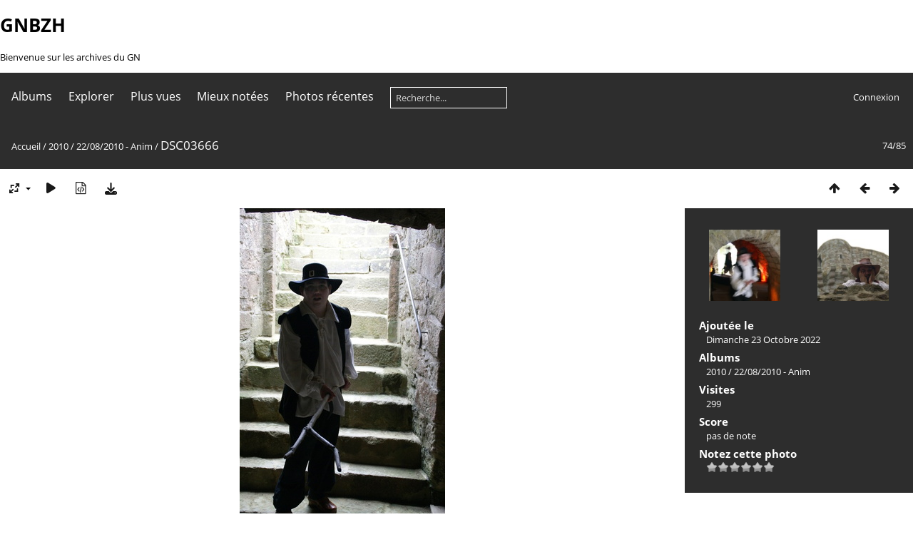

--- FILE ---
content_type: text/html; charset=utf-8
request_url: https://gnbzh.fr/picture.php?/22701/category/163
body_size: 6479
content:
<!DOCTYPE html>
<html lang=fr dir=ltr>
<head>
<title>DSC03666</title>
<link rel="shortcut icon" type="image/x-icon" href="themes/default/icon/favicon.ico">
<link rel="stylesheet" type="text/css" href="themes/modus/css/open-sans/open-sans.css"> <link rel="stylesheet" type="text/css" href="_data/combined/dc10gp.css">   <link rel=canonical href="picture.php?/22701">
<meta name=viewport content="width=device-width,initial-scale=1">
<script>if(document.documentElement.offsetWidth>1270)document.documentElement.className='wide'</script>

<meta name="generator" content="Piwigo (aka PWG), see piwigo.org">

<meta name="description" content="DSC03666 - DSC03666.jpg">


</head>

<body id=thePicturePage class="section-categories category-163 image-22701  modus-withPageBanner" data-infos='{"section":"categories","category_id":"163","image_id":"22701"}'>
<div id="theHeader"><h1>GNBZH</h1>

<p>Bienvenue sur les archives du GN</p></div>


<aside id=menubar>
		<dl id=mbCategories>
<dt>
	<a href="index.php?/categories">Albums</a>
</dt>
<dd>
  <ul>
    <li >
      <a href="index.php?/category/1"  title="65 photos dans 1 sous-album">2001</a>
      <span class="menuInfoCatByChild badge" title="65 photos dans 1 sous-album">65</span>
      </li>
    
    <li >
      <a href="index.php?/category/3"  title="208 photos dans 3 sous-albums">2002</a>
      <span class="menuInfoCatByChild badge" title="208 photos dans 3 sous-albums">208</span>
      </li>
    
    <li >
      <a href="index.php?/category/7"  title="973 photos dans 9 sous-albums">2003</a>
      <span class="menuInfoCatByChild badge" title="973 photos dans 9 sous-albums">973</span>
      </li>
    
    <li >
      <a href="index.php?/category/18"  title="1806 photos dans 13 sous-albums">2004</a>
      <span class="menuInfoCatByChild badge" title="1806 photos dans 13 sous-albums">1806</span>
      </li>
    
    <li >
      <a href="index.php?/category/38"  title="1048 photos dans 13 sous-albums">2005</a>
      <span class="menuInfoCatByChild badge" title="1048 photos dans 13 sous-albums">1048</span>
      </li>
    
    <li >
      <a href="index.php?/category/53"  title="1715 photos dans 23 sous-albums">2006</a>
      <span class="menuInfoCatByChild badge" title="1715 photos dans 23 sous-albums">1715</span>
      </li>
    
    <li >
      <a href="index.php?/category/87"  title="3303 photos dans 16 sous-albums">2007</a>
      <span class="menuInfoCatByChild badge" title="3303 photos dans 16 sous-albums">3303</span>
      </li>
    
    <li >
      <a href="index.php?/category/111"  title="4026 photos dans 22 sous-albums">2008</a>
      <span class="menuInfoCatByChild badge" title="4026 photos dans 22 sous-albums">4026</span>
      </li>
    
    <li >
      <a href="index.php?/category/134"  title="5239 photos dans 15 sous-albums">2009</a>
      <span class="menuInfoCatByChild badge" title="5239 photos dans 15 sous-albums">5239</span>
      </li>
    
    <li >
      <a href="index.php?/category/150" rel="up" title="3256 photos dans 14 sous-albums">2010</a>
      <span class="menuInfoCatByChild badge" title="3256 photos dans 14 sous-albums">3256</span>
    <ul>
    <li >
      <a href="index.php?/category/151"  title="292 photos dans cet album">13/02/2010 - TrollBall</a>
      <span class="menuInfoCat badge" title="292 photos dans cet album">292</span>
      </li>
    
    <li >
      <a href="index.php?/category/152"  title="225 photos dans cet album">27/02/2010 - Murder - SPOILER</a>
      <span class="menuInfoCat badge" title="225 photos dans cet album">225</span>
      </li>
    
    <li >
      <a href="index.php?/category/153"  title="99 photos dans cet album">13/03/2010 - Murder</a>
      <span class="menuInfoCat badge" title="99 photos dans cet album">99</span>
      </li>
    
    <li >
      <a href="index.php?/category/154"  title="106 photos dans cet album">24/04/2010 - Murder</a>
      <span class="menuInfoCat badge" title="106 photos dans cet album">106</span>
      </li>
    
    <li >
      <a href="index.php?/category/155"  title="39 photos dans cet album">28/04/2010 - Anim - Murder</a>
      <span class="menuInfoCat badge" title="39 photos dans cet album">39</span>
      </li>
    
    <li >
      <a href="index.php?/category/156"  title="115 photos dans cet album">01/05/2010 - TrollBall</a>
      <span class="menuInfoCat badge" title="115 photos dans cet album">115</span>
      </li>
    
    <li >
      <a href="index.php?/category/157"  title="40 photos dans cet album">22/05/2010 - Murder</a>
      <span class="menuInfoCat badge" title="40 photos dans cet album">40</span>
      </li>
    
    <li >
      <a href="index.php?/category/158"  title="40 photos dans cet album">23/05/2010 - Murder</a>
      <span class="menuInfoCat badge" title="40 photos dans cet album">40</span>
      </li>
    
    <li >
      <a href="index.php?/category/159"  title="52 photos dans cet album">23/05/2010 - Visite</a>
      <span class="menuInfoCat badge" title="52 photos dans cet album">52</span>
      </li>
    
    <li >
      <a href="index.php?/category/160"  title="362 photos dans cet album">25/06/2010 - TrollBall</a>
      <span class="menuInfoCat badge" title="362 photos dans cet album">362</span>
      </li>
    
    <li >
      <a href="index.php?/category/162"  title="1463 photos dans cet album">02/08/2010 - GN</a>
      <span class="menuInfoCat badge" title="1463 photos dans cet album">1463</span>
      </li>
    
    <li class="selected">
      <a href="index.php?/category/163"  title="85 photos dans cet album">22/08/2010 - Anim</a>
      <span class="menuInfoCat badge" title="85 photos dans cet album">85</span>
      </li>
    
    <li >
      <a href="index.php?/category/164"  title="57 photos dans cet album">04/09/2010 - Murder</a>
      <span class="menuInfoCat badge" title="57 photos dans cet album">57</span>
      </li>
    
    <li >
      <a href="index.php?/category/165"  title="281 photos dans cet album">18/09/2010 - TrollBall</a>
      <span class="menuInfoCat badge" title="281 photos dans cet album">281</span>
      </li>
    </ul></li>
    <li >
      <a href="index.php?/category/194"  title="3105 photos dans 14 sous-albums">2011</a>
      <span class="menuInfoCatByChild badge" title="3105 photos dans 14 sous-albums">3105</span>
      </li>
    
    <li >
      <a href="index.php?/category/166"  title="2531 photos dans 16 sous-albums">2012</a>
      <span class="menuInfoCatByChild badge" title="2531 photos dans 16 sous-albums">2531</span>
      </li>
    
    <li >
      <a href="index.php?/category/182"  title="3414 photos dans 6 sous-albums">2013</a>
      <span class="menuInfoCatByChild badge" title="3414 photos dans 6 sous-albums">3414</span>
      </li>
    
    <li >
      <a href="index.php?/category/189"  title="5 photos dans 3 sous-albums">2014</a>
      <span class="menuInfoCatByChild badge" title="5 photos dans 3 sous-albums">5</span>
      </li>
    
    <li >
      <a href="index.php?/category/213"  title="565 photos dans 1 sous-album">2019</a>
      <span class="menuInfoCatByChild badge" title="565 photos dans 1 sous-album">565</span>
      </li>
    
    <li >
      <a href="index.php?/category/219"  title="31 photos dans 1 sous-album">2021</a>
      <span class="menuInfoCatByChild badge" title="31 photos dans 1 sous-album">31</span>
      </li>
    
    <li >
      <a href="index.php?/category/220"  title="1605 photos dans 2 sous-albums">2022</a>
      <span class="menuInfoCatByChild badge" title="1605 photos dans 2 sous-albums">1605</span>
      </li>
    
    <li >
      <a href="index.php?/category/222"  title="303 photos dans 1 sous-album">2024</a>
      <span class="menuInfoCatByChild badge" title="303 photos dans 1 sous-album">303</span>
  </li></ul>

	<p class="totalImages">33198 photos</p>
</dd>
	</dl>
		<dl id=mbSpecials>
<dt><a>Explorer</a></dt>
<dd>
	<ul><li><a href="index.php?/most_visited" title="afficher les photos les plus vues">Plus vues</a></li><li><a href="index.php?/best_rated" title="afficher les photos les mieux notées">Mieux notées</a></li><li><a href="index.php?/recent_pics" title="afficher les photos les plus récentes">Photos récentes</a></li><li><a href="index.php?/recent_cats" title="afficher les albums récemment mis à jour ou créés">Albums récents</a></li><li><a href="random.php" title="afficher un ensemble de photos prises au hasard" rel="nofollow">Photos au hasard</a></li><li><a href="index.php?/created-monthly-calendar" title="affichage année par année, mois par mois, jour par jour" rel="nofollow">Calendrier</a></li><hr><li><a href="tags.php" title="Voir les tags disponibles">Tags</a> (6)</li><li><a href="search.php" title="recherche" rel="search">Recherche</a></li><li><a href="about.php" title="À propos de Piwigo">À propos</a></li><li><a href="notification.php" title="flux RSS" rel="nofollow">Notifications RSS</a></li></ul>
</dd>

	</dl>
	<dl id="mbMostVisited"><dt><a href="index.php?/most_visited" title="afficher les photos les plus vues">Plus vues</a></dt></dl>
<dl id="mbBestRated"><dt><a href="index.php?/best_rated" title="afficher les photos les mieux notées">Mieux notées</a></dt></dl>
<dl><dt><a href="index.php?/recent_pics" title="afficher les photos les plus récentes">Photos récentes</a></dt></dl>
<dl style="float:none">
	<form style="margin:0;display:inline" action="qsearch.php" method=get id=quicksearch onsubmit="return this.q.value!='';">
		<input type="text" name=q id=qsearchInput placeholder="Recherche..." >
	</form>
</dl>
<dl style="float:right;margin-top:3px">
	<dt style="font-size:100%;font-weight:normal;padding-left:15px"><a href="identification.php" rel=nofollow>Connexion</a></dt>
	<dd style="right:0">
		<ul>
		<li><a href="identification.php" rel="nofollow">Connexion</a></li>
		<li><a href="register.php" title="Créer un nouveau compte" rel="nofollow">S'enregistrer</a></li>
		<li><a href="password.php" title="Mot de passe oublié ?" rel="nofollow">Mot de passe oublié ?</a></li>
		</ul>
<form method=post action="identification.php" id=quickconnect><fieldset><legend>Connexion rapide</legend><p><label for=userX>Nom d'utilisateur</label><br><input type=text name=username id=userX value="" style="width:99%"></p><p><label for=passX>Mot de passe</label><br><input type=password name=password id=passX style="width:99%"></p><p><label>Connexion auto&nbsp;<input type=checkbox name=remember_me value=1></label></p><p><input type=hidden name=redirect value="%2Fpicture.php%3F%2F22701%2Fcategory%2F163"><input type=submit name=login value="Valider"></p></fieldset></form>
	</dd>
</dl>

</aside>
<a id="menuSwitcher" class="pwg-button" title="Menu"><span class="pwg-icon pwg-icon-menu"></span></a>

<div id="content" class="contentWithMenu">



<div class=titrePage id=imageHeaderBar><div class="imageNumber">74/85</div>
	<div class="browsePath">
		<a href="/">Accueil</a> / <a href="index.php?/category/150">2010</a> / <a href="index.php?/category/163">22/08/2010 - Anim</a><span class="browsePathSeparator"> / </span><h2>DSC03666</h2>
	</div>
</div>

<div id="imageToolBar">

<div class="navigationButtons">
<a href="index.php?/category/163/start-60" title="Miniatures" class="pwg-state-default pwg-button"><span class="pwg-icon pwg-icon-arrow-n"></span><span class="pwg-button-text">Miniatures</span></a><a href="picture.php?/22700/category/163" title="Précédente : DSC03664" class="pwg-state-default pwg-button"><span class="pwg-icon pwg-icon-arrow-w"></span><span class="pwg-button-text">Précédente</span></a><a href="picture.php?/22702/category/163" title="Suivante : DSC03669" class="pwg-state-default pwg-button pwg-button-icon-right"><span class="pwg-icon pwg-icon-arrow-e"></span><span class="pwg-button-text">Suivante</span></a></div>

<div class=actionButtonsWrapper><a id=imageActionsSwitch class=pwg-button><span class="pwg-icon pwg-icon-ellipsis"></span></a><div class="actionButtons">
<a id="derivativeSwitchLink" title="Tailles de photo" class="pwg-state-default pwg-button" rel="nofollow"><span class="pwg-icon pwg-icon-sizes"></span><span class="pwg-button-text">Tailles de photo</span></a><div id="derivativeSwitchBox" class="switchBox"><div class="switchBoxTitle">Tailles de photo</div><span class="switchCheck" id="derivativeChecked2small" style="visibility:hidden">&#x2714; </span><a href="javascript:changeImgSrc('_data/i/galleries/2010/20100822_-_Anim_-_L_etrange_Aventure_dont_vous_etes_le_heros/DSC03666-2s.jpg','2small','2small')">XXS - minuscule<span class="derivativeSizeDetails"> (160 x 240)</span></a><br><span class="switchCheck" id="derivativeCheckedxsmall" style="visibility:hidden">&#x2714; </span><a href="javascript:changeImgSrc('_data/i/galleries/2010/20100822_-_Anim_-_L_etrange_Aventure_dont_vous_etes_le_heros/DSC03666-xs.jpg','xsmall','xsmall')">XS - très petit<span class="derivativeSizeDetails"> (216 x 324)</span></a><br><span class="switchCheck" id="derivativeCheckedsmall" style="visibility:hidden">&#x2714; </span><a href="javascript:changeImgSrc('_data/i/galleries/2010/20100822_-_Anim_-_L_etrange_Aventure_dont_vous_etes_le_heros/DSC03666-sm.jpg','small','small')">S - petit<span class="derivativeSizeDetails"> (288 x 432)</span></a><br><span class="switchCheck" id="derivativeCheckedmedium">&#x2714; </span><a href="javascript:changeImgSrc('_data/i/galleries/2010/20100822_-_Anim_-_L_etrange_Aventure_dont_vous_etes_le_heros/DSC03666-me.jpg','medium','medium')">M - moyen<span class="derivativeSizeDetails"> (396 x 594)</span></a><br><span class="switchCheck" id="derivativeCheckedlarge" style="visibility:hidden">&#x2714; </span><a href="javascript:changeImgSrc('_data/i/galleries/2010/20100822_-_Anim_-_L_etrange_Aventure_dont_vous_etes_le_heros/DSC03666-la.jpg','large','large')">L - grand<span class="derivativeSizeDetails"> (504 x 756)</span></a><br><span class="switchCheck" id="derivativeCheckedxlarge" style="visibility:hidden">&#x2714; </span><a href="javascript:changeImgSrc('i.php?/galleries/2010/20100822_-_Anim_-_L_etrange_Aventure_dont_vous_etes_le_heros/DSC03666-xl.jpg','xlarge','xlarge')">XL - très grand<span class="derivativeSizeDetails"> (612 x 918)</span></a><br><span class="switchCheck" id="derivativeCheckedOriginal" style="visibility:hidden">&#x2714; </span><a href="javascript:changeImgSrc('./galleries/2010/20100822_-_Anim_-_L_etrange_Aventure_dont_vous_etes_le_heros/DSC03666.jpg','xxlarge','Original')">Original<span class="derivativeSizeDetails"> (800 x 1200)</span></a><br></div>
<a href="picture.php?/22701/category/163&amp;slideshow=" title="diaporama" class="pwg-state-default pwg-button" rel="nofollow"><span class="pwg-icon pwg-icon-slideshow"></span><span class="pwg-button-text">diaporama</span></a><a href="picture.php?/22701/category/163&amp;metadata" title="Montrer les méta-données du fichier" class="pwg-state-default pwg-button" rel="nofollow"><span class="pwg-icon pwg-icon-camera-info"></span><span class="pwg-button-text">Montrer les méta-données du fichier</span></a><a id="downloadSwitchLink" href="action.php?id=22701&amp;part=e&amp;download" title="Télécharger ce fichier" class="pwg-state-default pwg-button" rel="nofollow"><span class="pwg-icon pwg-icon-save"></span><span class="pwg-button-text">Télécharger</span></a> </div></div>
</div>
<div id="theImageAndInfos">
<div id="theImage">


<noscript><img src="_data/i/galleries/2010/20100822_-_Anim_-_L_etrange_Aventure_dont_vous_etes_le_heros/DSC03666-me.jpg" width="396" height="594" alt="DSC03666.jpg" id="theMainImage" usemap="#mapmedium" title="DSC03666 - DSC03666.jpg" itemprop=contentURL></noscript>

  <img class="file-ext-jpg path-ext-jpg" src="_data/i/galleries/2010/20100822_-_Anim_-_L_etrange_Aventure_dont_vous_etes_le_heros/DSC03666-me.jpg"width="396" height="594" alt="DSC03666.jpg" id="theMainImage" usemap="#mapmedium" title="DSC03666 - DSC03666.jpg">
  

<map name="map2small"><area shape=rect coords="0,0,40,240" href="picture.php?/22700/category/163" title="Précédente : DSC03664" alt="DSC03664"><area shape=rect coords="40,0,119,60" href="index.php?/category/163/start-60" title="Miniatures" alt="Miniatures"><area shape=rect coords="120,0,160,240" href="picture.php?/22702/category/163" title="Suivante : DSC03669" alt="DSC03669"></map><map name="mapxsmall"><area shape=rect coords="0,0,54,324" href="picture.php?/22700/category/163" title="Précédente : DSC03664" alt="DSC03664"><area shape=rect coords="54,0,161,81" href="index.php?/category/163/start-60" title="Miniatures" alt="Miniatures"><area shape=rect coords="162,0,216,324" href="picture.php?/22702/category/163" title="Suivante : DSC03669" alt="DSC03669"></map><map name="mapsmall"><area shape=rect coords="0,0,72,432" href="picture.php?/22700/category/163" title="Précédente : DSC03664" alt="DSC03664"><area shape=rect coords="72,0,214,108" href="index.php?/category/163/start-60" title="Miniatures" alt="Miniatures"><area shape=rect coords="216,0,288,432" href="picture.php?/22702/category/163" title="Suivante : DSC03669" alt="DSC03669"></map><map name="mapmedium"><area shape=rect coords="0,0,99,594" href="picture.php?/22700/category/163" title="Précédente : DSC03664" alt="DSC03664"><area shape=rect coords="99,0,295,148" href="index.php?/category/163/start-60" title="Miniatures" alt="Miniatures"><area shape=rect coords="297,0,396,594" href="picture.php?/22702/category/163" title="Suivante : DSC03669" alt="DSC03669"></map><map name="maplarge"><area shape=rect coords="0,0,126,756" href="picture.php?/22700/category/163" title="Précédente : DSC03664" alt="DSC03664"><area shape=rect coords="126,0,376,189" href="index.php?/category/163/start-60" title="Miniatures" alt="Miniatures"><area shape=rect coords="378,0,504,756" href="picture.php?/22702/category/163" title="Suivante : DSC03669" alt="DSC03669"></map><map name="mapxlarge"><area shape=rect coords="0,0,153,918" href="picture.php?/22700/category/163" title="Précédente : DSC03664" alt="DSC03664"><area shape=rect coords="153,0,456,229" href="index.php?/category/163/start-60" title="Miniatures" alt="Miniatures"><area shape=rect coords="460,0,612,918" href="picture.php?/22702/category/163" title="Suivante : DSC03669" alt="DSC03669"></map><map name="mapOriginal"><area shape=rect coords="0,0,200,1200" href="picture.php?/22700/category/163" title="Précédente : DSC03664" alt="DSC03664"><area shape=rect coords="200,0,597,300" href="index.php?/category/163/start-60" title="Miniatures" alt="Miniatures"><area shape=rect coords="601,0,800,1200" href="picture.php?/22702/category/163" title="Suivante : DSC03669" alt="DSC03669"></map>


</div><div id="infoSwitcher"></div><div id="imageInfos">
	<div class="navThumbs">
			<a class="navThumb" id="linkPrev" href="picture.php?/22700/category/163" title="Précédente : DSC03664" rel="prev">
				<span class="thumbHover prevThumbHover"></span>
        <img class="" src="_data/i/galleries/2010/20100822_-_Anim_-_L_etrange_Aventure_dont_vous_etes_le_heros/DSC03664-sq.jpg" alt="DSC03664">
			</a>
			<a class="navThumb" id="linkNext" href="picture.php?/22702/category/163" title="Suivante : DSC03669" rel="next">
				<span class="thumbHover nextThumbHover"></span>
				<img class="" src="_data/i/galleries/2010/20100822_-_Anim_-_L_etrange_Aventure_dont_vous_etes_le_heros/DSC03669-sq.jpg" alt="DSC03669">
			</a>
	</div>

<dl id="standard" class="imageInfoTable">
<div id="datepost" class="imageInfo"><dt>Ajoutée le</dt><dd><a href="index.php?/posted-monthly-list-2022-10-23" rel="nofollow">Dimanche 23 Octobre 2022</a></dd></div><div id="Categories" class="imageInfo"><dt>Albums</dt><dd><ul><li><a href="index.php?/category/150">2010</a> / <a href="index.php?/category/163">22/08/2010 - Anim</a></li></ul></dd></div><div id="Visits" class="imageInfo"><dt>Visites</dt><dd>299</dd></div><div id="Average" class="imageInfo"><dt>Score</dt><dd><span id="ratingScore">pas de note</span> <span id="ratingCount"></span></dd></div><div id="rating" class="imageInfo"><dt><span id="updateRate">Notez cette photo</span></dt><dd><form action="picture.php?/22701/category/163&amp;action=rate" method="post" id="rateForm" style="margin:0;"><div><input type="submit" name="rate" value="0" class="rateButton" title="0"><input type="submit" name="rate" value="1" class="rateButton" title="1"><input type="submit" name="rate" value="2" class="rateButton" title="2"><input type="submit" name="rate" value="3" class="rateButton" title="3"><input type="submit" name="rate" value="4" class="rateButton" title="4"><input type="submit" name="rate" value="5" class="rateButton" title="5">			</div>
			</form>
		</dd>
	</div>


</dl>

</div>
</div>


</div>
<div id="copyright">
	Propulsé par	<a href="https://fr.piwigo.org">Piwigo</a>
	
<script type="text/javascript" src="_data/combined/164xppm.js"></script>
<script type="text/javascript">//<![CDATA[

RVAS = {
derivatives: [
{w:160,h:240,url:'_data/i/galleries/2010/20100822_-_Anim_-_L_etrange_Aventure_dont_vous_etes_le_heros/DSC03666-2s.jpg',type:'2small'},{w:216,h:324,url:'_data/i/galleries/2010/20100822_-_Anim_-_L_etrange_Aventure_dont_vous_etes_le_heros/DSC03666-xs.jpg',type:'xsmall'},{w:288,h:432,url:'_data/i/galleries/2010/20100822_-_Anim_-_L_etrange_Aventure_dont_vous_etes_le_heros/DSC03666-sm.jpg',type:'small'},{w:396,h:594,url:'_data/i/galleries/2010/20100822_-_Anim_-_L_etrange_Aventure_dont_vous_etes_le_heros/DSC03666-me.jpg',type:'medium'},{w:504,h:756,url:'_data/i/galleries/2010/20100822_-_Anim_-_L_etrange_Aventure_dont_vous_etes_le_heros/DSC03666-la.jpg',type:'large'},{w:612,h:918,url:'i.php?/galleries/2010/20100822_-_Anim_-_L_etrange_Aventure_dont_vous_etes_le_heros/DSC03666-xl.jpg',type:'xlarge'},{w:800,h:1200,url:'./galleries/2010/20100822_-_Anim_-_L_etrange_Aventure_dont_vous_etes_le_heros/DSC03666.jpg',type:'Original'}],
cp: '/'
}
rvas_choose();
var h = jQuery("#theHeader div.banner").css("height");
		var d = jQuery("#menuSwitcher").css("padding-top");

		jQuery(document).ready(function(){
			if( jQuery('#theHeader div.banner').is(':visible') && jQuery("body").css("display") == "flex"){
				jQuery("#menuSwitcher").css("padding-top",parseInt(h)+parseInt(d));
			};
		});
document.onkeydown = function(e){e=e||window.event;if (e.altKey) return true;var target=e.target||e.srcElement;if (target && target.type) return true;	var keyCode=e.keyCode||e.which, docElem=document.documentElement, url;switch(keyCode){case 63235: case 39: if (e.ctrlKey || docElem.scrollLeft==docElem.scrollWidth-docElem.clientWidth)url="picture.php?/22702/category/163"; break;case 63234: case 37: if (e.ctrlKey || docElem.scrollLeft==0)url="picture.php?/22700/category/163"; break;case 36: if (e.ctrlKey)url="picture.php?/22628/category/163"; break;case 35: if (e.ctrlKey)url="picture.php?/22712/category/163"; break;case 38: if (e.ctrlKey)url="index.php?/category/163/start-60"; break;}if (url) {window.location=url.replace("&amp;","&"); return false;}return true;}
function changeImgSrc(url,typeSave,typeMap)
{
	var theImg = document.getElementById("theMainImage");
	if (theImg)
	{
		theImg.removeAttribute("width");theImg.removeAttribute("height");
		theImg.src = url;
		theImg.useMap = "#map"+typeMap;
	}
	jQuery('#derivativeSwitchBox .switchCheck').css('visibility','hidden');
	jQuery('#derivativeChecked'+typeMap).css('visibility','visible');
	document.cookie = 'picture_deriv='+typeSave+';path=/';
}
(window.SwitchBox=window.SwitchBox||[]).push("#derivativeSwitchLink", "#derivativeSwitchBox");
var _pwgRatingAutoQueue = _pwgRatingAutoQueue||[];_pwgRatingAutoQueue.push( {rootUrl: '', image_id: 22701,onSuccess : function(rating) {var e = document.getElementById("updateRate");if (e) e.innerHTML = "Mettre à jour votre note";e = document.getElementById("ratingScore");if (e) e.innerHTML = rating.score;e = document.getElementById("ratingCount");if (e) {if (rating.count == 1) {e.innerHTML = "(%d note)".replace( "%d", rating.count);} else {e.innerHTML = "(%d notes)".replace( "%d", rating.count);}}}} );
//]]></script>
<script type="text/javascript">
(function() {
var s,after = document.getElementsByTagName('script')[document.getElementsByTagName('script').length-1];
s=document.createElement('script'); s.type='text/javascript'; s.async=true; s.src='_data/combined/1jmguf2.js';
after = after.parentNode.insertBefore(s, after);
})();
</script>
</div></body>
</html>